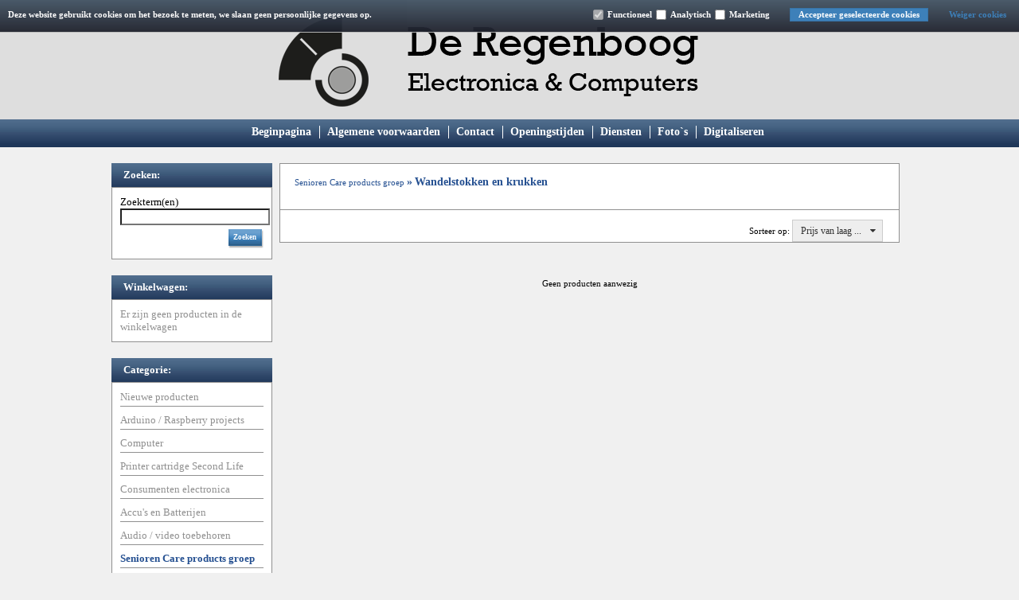

--- FILE ---
content_type: text/css
request_url: https://www.gigatronic.nl//Files/2/38000/38465/CSS/Kameleon_197.css
body_size: 5720
content:
body{background-color:#f2f2f2;text-align:center;width:100%;padding:0;margin:0;line-height:normal;font-family:Verdana;font-size:11px;background-color:#f0f0f0}#Content a{color:#255091;text-decoration:none;font-weight:700;word-break:break-word;font-size:11px}#Content a:hover{color:#255091;text-decoration:underline;font-weight:700;font-size:11px}select{font-family:Verdana;font-size:11px}h1,h2.Modulair{color:#255091;margin-top:0}#Content td{font-size:11px;color:#000}#Left div,#Right div{line-height:auto;overflow:hidden}#Left div form,#Right div form{line-height:15px!important}.Banners,.Banners a{line-height:0px!important}input{height:21;*height:20px;vertical-align:middle;font-size:11px}.InputAmount,.BasketInputAmount,.InputSearch,#DiscountCoupon,InputDiscountCoupon{border:1px solid #404040}form{position:relative;margin:0}#Main{width:100%}#Container{clear:both;width:1000px;margin:auto;text-align:left}#Top{font-size:0;width:100%;min-width:1000px;background-color:#dedede;text-align:center}#TopContent{font-size:0;width:1000px;text-align:center;margin:auto}#TopContent img{text-align:center;margin:0 auto;display:block;clear:both}#Ad{padding-top:9px;font-size:0;line-height:0;text-align:center}#ButtonBar{background-image:url(/website/Templates/Kameleon/Images/DarkBlueButtonBar.jpg);clear:both;width:100%;font-size:14px;text-align:center}#ButtonBar a{color:#fff;text-decoration:none;font-weight:700;font-size:14px}#ButtonBarContent{margin:auto;width:1000px;text-align:center}.Button{margin-bottom:11px;display:inline-block;height:15px;margin-right:5px;line-height:1}#ButtonBar .ButtonSelected{color:#fff}.ButtonSeperator1{margin-top:8px;margin-bottom:11px;width:1px;display:inline-block;border-right:1px solid #fff}.ButtonSeperator2{display:inline-block;width:1px}mark{color:#f0f0f0}#Left{padding-top:20px;padding-right:5px;clear:both;float:left;font-size:13px;color:#000}#Left a{color:#909090;font-size:13px;text-decoration:none;font-weight:400}#Right a{color:#909090;font-size:13px;text-decoration:none;font-weight:400}#Left a:hover{color:#909090;font-size:13px;text-decoration:underline;font-weight:400}#Right a:hover{color:#909090;font-size:13px;text-decoration:underline;font-weight:400}.filter_layout a{-ms-filter:'progid:DXImageTransform.Microsoft.Alpha(Opacity=80)';filter:alpha(opacity=80);-moz-opacity:.8;-khtml-opacity:.8;opacity:.8}.filter_layout a.active{color:#255091!important;-ms-filter:'progid:DXImageTransform.Microsoft.Alpha(Opacity=100)';filter:alpha(opacity=100);-moz-opacity:1;-khtml-opacity:1;opacity:1}#Left .SelectedLink,#Right .SelectedLink,#Left .SelectedLink:hover,#Right .SelectedLink:hover{font-size:13px;font-weight:700;color:#255091}#Left .WindowTop{background-image:url(/website/Templates/Kameleon/Images/DarkBlueWindowTop.jpg);background-repeat:repeat-x;width:187px;height:23px;color:#fff;font-family:Verdana;padding-top:7px;font-size:13px;font-weight:700;padding-left:15px}#Left .WindowTop .TitleLink a{font-weight:700;text-decoration:none;color:#fff}#Left .WindowTop .TitleLink a:hover,#Right .WindowTop .TitleLink a:hover{text-decoration:underline}#Left .WindowTop .TitleLink a.SelectedLink,#Right .WindowTop .TitleLink a.SelectedLink{color:#255091}#Left .NoSubCategories{color:#909090;font-size:13px;margin-bottom:8px}#Right .NoSubCategories{color:#909090;font-size:13px;margin-bottom:8px}#Left .Window .WindowSubCategory{border-bottom:1px solid #909090;padding-bottom:2px;margin-bottom:9px}#Right .Window .WindowSubCategory{border-bottom:1px solid #909090;padding-bottom:2px;margin-bottom:9px}#Right .WindowTop{background-color:#DarkBlue;background-image:url(/website/Templates/Kameleon/Images/DarkBlueWindowTop.jpg);background-repeat:repeat-x;width:187px;height:23px;color:#fff;font-family:Verdana;padding-top:7px;font-size:13px;font-weight:700;padding-left:15px}#Right .WindowTop .TitleLink a{font-weight:700;text-decoration:none;color:#fff}#Right .Window{background-color:#fff;border:1px solid #909090;width:170px;padding-left:20px;padding-right:10px;padding-top:10px;padding-bottom:10px}#Left .Window{background-color:#fff;border:1px solid #909090;width:180px;padding-left:10px;padding-right:10px;padding-top:10px;padding-bottom:10px}#Left .HeightSpace{height:20px;font-size:0;line-height:0;width:10px}#Right .HeightSpace{height:20px;font-size:0;line-height:0;padding:0;border:0;width:10px}.WindowTitle{font-weight:700;margin-bottom:8px}.SubCategories{margin-left:20px;margin-bottom:8px}#Right .LinkButton{width:100%;border-bottom:1px solid #909090;margin-bottom:9px;padding-bottom:3px}#Left .LinkButton{width:100%;border-bottom:1px solid #909090;margin-bottom:9px;padding-bottom:3px}.ContentWindow{background-color:#fff;border:1px solid #909090;text-align:left;width:741px;padding:15px 18px;margin:0 auto 15px auto}.ShowProductCategoryHolder .ContentWindow{margin-bottom:0}#QuotationSearchForm .col-xs-12{width:100%}.QuotationSearchButton i{color:#000;background:#fff;border-color:#909090;margin-left:-5px}.ShowProductCategoryBorderless{margin:15px auto 0 auto}.ShowProductCategoryfilters .filter_bar,.ShowProductCategoryfilters .filter_paginator,.ShowProductCategoryPaginator .paginator{background-color:#fff;border:1px solid #909090;padding:12px 20px 0;margin:0 4px 0 4px}.ShowProductCategoryfilters .filter_bar{border-bottom:0;border-top:0}.ShowProductCategoryfilters .filter_paginator{border-top:0;padding-top:0}.ShowProductCategoryfilters .filter_paginator .paginator{border-top:0;padding-top:12px}.BottomDescription{background-color:#fff;text-align:left;width:737px;border:1px solid #909090;padding:17px 20px;margin:0 auto 15px auto}.BottomDescription p:first-of-type{margin:0}.BottomDescription h1,.BottomDescription h2,.BottomDescription h3{margin-top:0}.ContentWindow .BottomDescription{width:100%;padding:0;margin:0;border:0;background:0}.BlockWrapper{text-align:left;width:779px;margin:0 auto 15px auto}#Right{padding-top:20px;padding-left:5px;float:left;display:none;font-size:13px;color:#000}#Content{color:#000;padding-top:20px;float:left;text-align:center;font-size:11px;width:787px}.MaxWidth{width:731px}fieldset{width:704px;*width:731px;border:1px solid #404040;margin-bottom:20px;padding:10px}legend{font-size:11px;padding:3px;border:0;color:#404040}.Offer{width:100%;text-align:center;cursor:pointer}.OfferOrgPrice{text-decoration:line-through}.OfferPrice{font-weight:700;font-size:16px;color:#f81212}#Footer{clear:both;width:100%;height:20px;text-align:center;padding:0}#FooterContent{width:500px;margin:auto;text-align:left;font-size:10px;padding:0;color:#000}.BottomLineText,#Footer a{color:#000;font-size:10px}#Right .BestSellerCount{clear:both;float:left;width:20px;font-size:13pxborder-bottom:1px solid #909090;padding-bottom:4px;padding-top:4px;margin-bottom:5px}#Right .BestSellerContent{float:left;width:140px;border-bottom:1px solid #909090;padding-bottom:4px;margin-bottom:5px;padding-top:4px}#Left .BestSellerCount{clear:both;float:left;width:20px;border-bottom:1px solid #909090;padding-bottom:4px;padding-top:4px;margin-bottom:5px;height:17px}#Left .BestSellerContent{float:left;width:146px;border-bottom:1px solid #909090;padding-bottom:4px;margin-bottom:5px;padding-top:4px;height:17px}.product_askaquestion_dialog .StandardButton,.product_askaquestion_dialog_confirm .StandardButton,button.StandardButton,.StandardButton{vertical-align:middle;background-color:#f0f0f0!important;padding:2px;min-height:16px!important;padding-left:4px;padding-right:4px;color:#606060;border:1px solid #404040!important;font-weight:bold!important;display:inline-block;cursor:pointer}#Content .StandardButton a,#Content a.StandardButton,#Left a.StandardButton,#Right a.StandardButton,#Left .StandardButton a,#Right .StandardButton a{color:#606060;font-weight:700}#Content .StandardButton a:hover,#Content a:hover.StandardButton,#Left a:hover.StandardButton,#Right a:hover.StandardButton,#Left .StandardButton a:hover,#Right .StandardButton a:hover{color:#606060;font-weight:700;text-decoration:underline}.HomeProductProposalOrgPrice{font-size:10px;margin-bottom:5px}.HomeProductProposalPrice{font-size:12px;font-weight:700;margin-bottom:5px}.HomeProductProposalName{margin-top:15px;margin-bottom:10px}.ProductContainer,.ProductContainerPhotoList2{border:0}.ProductContainerBig{border:0}.ProductList_Header{font-weight:700;height:23px;background-color:#404040!important;color:#ffffff!important}.ProductList_TDPhoto{padding-top:15px;cursor:pointer}.ProductList_TDDescription{padding-top:15px;cursor:pointer}.ProductList_TDPrice{padding-top:15px;cursor:pointer}.ProductList_ProductPrice{font-weight:700}.ProductList_ProductOrgPrice{text-decoration:line-through}.ProductList_Footer{border-top:1px solid #000}.ProductList_ProductTitle{font-weight:700;color:#255091;text-decoration:none}.ProductList_ProductDescription{color:#255091;font-weight:400;text-decoration:none}.ProductList_StockPosition{color:#000;font-size:11px}.ProductList_Orderbutton{font-weight:700;text-decoration:none;color:#7e7e7e}.ProductList_NoProducts{color:#A0A0A0;font-weight:700}.PhotoList_Stippel{border:0px!important}.BigPhotoList_Stippel{border:0px!important}.CategoryList_Container{float:left;width:122px}.CategoryList_Photo{border-top:1px solid #404040;border-left:1px solid #404040;border-right:1px solid #404040;cursor:pointer;text-align:center;width:120px;*width:122px;padding:2px}.CategoryList_TitleBar{border-bottom:1px solid #404040;border-left:1px solid #404040;border-right:1px solid #404040;font-weight:700;padding:2px;padding-top:6px;cursor:pointer;height:46px;text-align:center;width:120px;*width:122px}.CategoryList_Area{padding-left:20px}.ShowProduct_Title{padding-left:0;font-weight:700;color:#7e7e7e;border-bottom:1px solid #878787;font-size:11px;;padding-bottom:2px}.ShowProduct_OrgPrice{text-decoration:line-through;color:#000;font-size:11px}.ShowProduct_Price{font-weight:700;font-size:11px}.ShowProduct_StockPosition{color:#000;font-size:11px;font-style:italic}.ShowProduct_FieldName{font-weight:700}.ShowProduct_PhotoElement{float:right;cursor:pointer;padding:5px;border:1px solid #404040}.ShowProduct_Photo{border:1px solid #404040}.ShowProduct_EnlargePhotoLink{font-weight:400;font-size:11px;color:#606060;text-decoration:none}.ShowProduct_EnlargePhotoLink:hover{font-size:11px;text-decoration:underline}.ShowProduct_BigPhotoElement{cursor:pointer;padding:8px;border:1px solid #8A8A8A}.ShowProduct_BigPhoto{border:1px solid #8A8A8A}td.ncolh1{background-color:#FFF;color:#000;border-bottom:#7e7e7e 1px solid;font-weight:700;font-size:1.4em}td.ncoltxtl{font-size:1em;background-color:#FFF;color:#000;text-align:right;font-weight:700}td.ncoltxtl2{background-color:#FFF;color:#000;text-align:right;font-weight:700}td.ncoltxtr{font-size:1em;background-color:#FFF;color:#000;text-align:left}td.ncoltxtc{background-color:#FFF;color:#000;text-align:center;font-weight:700}td.ncoltxtmessage{background-color:#FFF;color:#ffc;text-align:left;font-weight:700}td.ncolline1{color:#000;font-size:1.1em}td.ncolline2{color:#000;font-size:1.1em}td.ncollogol{background-color:#FFF;color:#000;text-align:right;font-weight:700}td.ncollogor{background-color:#FFF;color:#000;text-align:left;font-weight:700}td.ncollogoc{background-color:#FFF;color:#000;text-align:center;font-weight:700}table.ncoltable1{background-color:#FFF;border:#7e7e7e 1px solid}table.ncoltable2{background-color:#FFF;border:#7e7e7e 1px solid}table.ncoltable3{background-color:#FFF;border:#7e7e7e 1px solid}table.ncoltable1,table.ncoltable2,table.ncoltable3{padding:10px;margin-bottom:10px}.ShowProductPriceBlock{background-color:#404040;color:#fff;min-width:130px;width:auto}.ShowProductQuickOrderPrice{color:#404040}.QuickOrderTitle{color:#404040}.QuickOrderAmount{color:#404040}.ShoppingCart,.ShoppingCart table,.ShoppingCart td{font-size:10px}.ShoppingCart td.BasketSmallButton{font-size:12px}.ShoppingCart{cursor:pointer;width:100%}.Border_1_Solid_geel{border:1px solid #404040}.Border_1_Solid_blauw{border:1px solid #404040}.Border_1_Solid_grijs{border:1px solid #404040}.Border_1_Solid_groen{border:1px solid #404040}.Border_1_Solid_oranje{border:1px solid #404040}.Border_1_Solid_paars{border:1px solid #404040}.Border_1_Solid_rood{border:1px solid #404040}.container{color:#000}.Block_5_Title{margin-top:5px}.PhotoList2_Title{font-family:Verdana;font-size:12px!important}.OverviewThreeOnRowWithImage7_Block,.BigPhotoList2_Borderless_Block,.Block_1_Block,.Block_13_Block,.Block_14_Block,.Block_15_Block,.Block_2_Block,.Block_23_Block,.Block_24_Block,.Block_25_Block,.Block_3_Block,.Block_33_Block,.Block_34_Block,.Block_35_Block,.Block_4_Block,.Block_43_Block,.Block_44_Block,.Block_45_Block,.Block_5_Block,.Block_53_Block,.Block_54_Block,.Block_55_Block,.Block_6_Block,.Block_63_Block,.Block_64_Block,.Block_65_Block,.Block_7_Block,.Block_73_Block,.Block_74_Block,.Block_75_Block,.Block_8_Block,.Block_83_Block,.Block_84_Block,.Block_85_Block,.Block_9_Block,.Block_93_Block,.Block_94_Block,.Block_95_Block,.Block_10_Block,.Block_103_Block,.Block_104_Block,.Block_105_Block{border:1px solid #909090!important}.BigPhotoList2_Borderless_Block{margin-left:4px}.OverviewThreeOnRowWithImage7_Container{margin-left:4px}.ListWithPhoto2_TitleBlock_536,.ListWithPhoto2_TitleBlock_536 .ListWithPhoto2_Title{width:288px!important}.ListWithPhoto2_TitleBlock_739,.ListWithPhoto2_TitleBlock_739 .ListWithPhoto2_Title{width:488px!important}.ListWithPhoto2_TitleBlock_963,.ListWithPhoto2_TitleBlock_963 .ListWithPhoto2_Title{width:708px!important}#productview_tabs .ui-tabs-nav .ui-state-default a{color:#404040}#productview_tabs .ui-tabs-nav .ui-state-active a{color:#255091}.ajax_loading{background-color:#f0f0f0;color:#000}.Filter-Window{color:#000}.form-inline input[type='text'].form-control,.form-inline input[type='password'].form-control input[type='text'].form-control,.form-inline input[type='password'].form-control{margin-bottom:2px}.hr{background-color:#404040}.bg-danger{padding:0}.container-category-view.category-view-blocks-s{border:0;height:140px}.category-view-title.category-view-blocks-s{margin-top:15px;margin-bottom:10px}.container-product-view.product-view-offer{border:0;height:auto}.product-view-title.product-view-offer{margin-top:15px;margin-bottom:10px}.product-view-price.product-view-offer{font-weight:700}.product-view-price-original.product-view-offer{font-size:10px;margin-bottom:5px}.border-top{border-top:1px solid #BFBFBF}.container-header{background:#404040;padding:5px;display:inline-block;width:100%}.container-header .bm-icons,.container-header a,.header-page-text,.header-page-title{color:#ffffff!important}.table{border-spacing:0}.table tbody:before{line-height:1em;content:' ';color:transparent}.table thead{background:#404040;color:#fff;padding:5px}.banner-image{max-width:100%}.blogs .blog-author .content-page-text{margin:0}.container-blog-author{display:table;width:100%}.blog-author.pull-left,.blog-back-button.pull-right{float:none}.blog-back-button{display:table-cell;text-align:right;margin:0}.guestbook .hr,.links .hr,.polls .hr,.faqs .hr,.banners .hr{display:none}.container-basket-payment:hover,.container-basket-payment.active,.container-basket-payment:hover>.basket-paymethod>.basket-paymethod-extraprice,.container-basket-payment.active>.basket-paymethod>.basket-paymethod-extraprice{border:1px solid #404040}.basket-table th,.verification-table th{background:#404040;color:#fff;padding:5px}.container-basket-payment.basket-row{width:49.5%}.account-new-customer{width:49%;margin-right:1%}.basket-price{width:15.666%}.container-order-button{margin-top:12px;line-height:normal}.product-stock-shipping{padding-top:0}#relevant-products .item img,#upselling-products .item img{max-height:80px!important}.ProductTemplate_Standard fieldset{width:704px;*width:731px;border:1px solid #404040;margin-bottom:20px;padding:10px}@media (min-width:1px){.hidden-xs{display:block!important}span.hidden-xs{display:inline-block!important}.col-sm-1{float:left;width:8.333%}.col-sm-2{float:left;width:16.666%}.col-sm-3{float:left;width:25%}.col-sm-4{float:left;width:33.333%}.col-sm-5{float:left;width:41.666%}.col-sm-6{float:left;width:50%}.col-sm-7{float:left;width:58.333%}.col-sm-8{float:left;width:66.666%}.col-sm-9{float:left;width:75%}.col-sm-10{float:left;width:83.333%}.col-sm-11{float:left;width:91.666%}.visible-xs-block{display:none}.visible-xs-inline{display:none}.visible-xs-inline-block{display:none}.container-basket-payment.basket-row{width:49.5%}.product-tagcloud li{width:25%}.ProductTemplate_Standard #OrderButton1{margin-bottom:0}.ProductTemplate_Standard .Product_Photo{float:right;margin-bottom:0}.ProductTemplate_QuickOrder .Product_Photo{float:left;margin-bottom:0}.ProductTemplate_QuickOrder .container-price{float:right;margin-bottom:0}.ProductTemplate_QuickOrder #OrderButton1{margin-top:0}.ProductTemplate_Split .hr{border-bottom:0}}#BreadCrumbs{margin:0;padding:0;list-style-type:none;overflow:hidden}#BreadCrumbs>li{display:inline-block;font-weight:700;font-size:14px;color:#255091}#BreadCrumbs>li>a,#BreadCrumbs>li>a:hover{font-weight:400;font-size:11px;line-height:11px}#Content.FullWidth{width:1000px!important}.ContentWindow.FullWidth{width:962px!important}.dynamic-label{left:18px}.one-page-checkout .SelectBlock{height:45px}.ccv-radio label:after{top:4px}.opc-modal-dialog{margin-top:0!important;top:30%}.pnl-sel-input{margin-left:35px;box-sizing:border-box}.pnl-loc-head{width:auto}.basket-row>.pnl-loc-head{width:100%!important}.basket-row>.basket-postnl-sel-box>.pnl-sel-time,.basket-row>.basket-postnl-sel-box>.pnl-sel-costs{margin-left:35px;box-sizing:border-box}.pnl-input{height:30px}.pnl-add-info>label:before{float:none}#Content .askaquestion-button-container a:hover{text-decoration:none}.askaquestion-button-container .social-text{display:none}.askaquestion-button-container a{margin:0 5px 0 0}.askaquestion-button-container a i{margin:0}.AskQuestionBlock a.btn{margin-right:5px;padding:8px 15px;display:inline-block}.AskQuestionBlock a.btn i{margin-right:0}.AskQuestionBlock img{margin-bottom:15px}#BasketContents{padding:inherit!important}.basket-table th{display:table-cell}.basket-table tr,.verification-table tr{float:none!important}.basket-header-product{width:45%!important;float:none!important}.basket-header-amount{width:16.666%!important;float:none!important}.basket-header-total{width:20.666%!important;float:none!important}.basket-image{width:10%!important;float:none!important}.basket-product{width:40%!important;float:none!important}.basket-product-info td{width:inherit!important}.basket-product-amount{width:25.666%!important;float:none!important}.basket-price{width:15.66%!important;float:none!important}.basket-table.basket-table-totalprice td:nth-child(odd){width:74.333%!important;float:none}.basket-table.basket-table-totalprice td:nth-child(even){width:25.666%!important}.basket-table .basket-total-price td{width:initial!important;float:none!important}.basket-table.basket-table-totalprice td:nth-child(odd),.basket-total-price td:nth-child(1){text-align:right}.basket-table .border-bottom{border-top:1px solid #ececec;border-bottom:1px solid #ececec}.AddCouponButton,.DiscountCouponsContainer div,.DiscountCouponsContainer label{width:initial}.mobile-btn,.mobile-btn span.StandardButton,.mobile-btn div{width:inherit}.AddCouponButton{margin-top:0;min-height:18px!important;line-height:18px!important}#BasketContents .col-sm-8{width:66.66%!important;float:left}#BasketContents .col-sm-4{width:33.33%!important;float:left}.loader2{max-height:22px;left:-3px;right:-3px}.loader2 i{font-size:16px}.one-step-checkout .SelectBlock{max-width:31%}.one-step-checkout .select-checkout-extraprice{top:-8px}.one-step-checkout .SelectBlock .ccv-radio label:after{top:9px}.one-step-checkout .OrderCancelButton,.one-step-checkout .OrderCancelButton span:nth-child(2),.one-step-checkout #ProcessOrder,.one-step-checkout #ProcessOrder span:nth-child(2){width:initial;width:auto}#UserAccountContainer table .btn-primary{width:43px}#MyDownloads table .btn-primary{width:160px}.one-page-checkout .checkout-paymethod-term,.one-step-checkout .checkout-paymethod-term>a{text-decoration:underline!important;color:#000!important;font-weight:normal!important}.wishlist-login-intro,.wishlist-login-section{width:500px}.wishlist-login-intro{margin-bottom:20px}.orderbutton-amount #ProductAmount{max-width:45px}.wishlist-buy-all i,.wishlist-discount,.wishlist-dropdown-new i{color:#f0f0f0}.wishlist-buy,.wishlist-item-added,.add-wishlist-dialog .ui-dialog-titlebar{background-color:#f0f0f0}.wishlist-dropdown{border-top:3px solid #f0f0f0}.wishlist-buy{border:1px solid #f0f0f0}#ProductPrice img{max-width:100%}.new_wishlist_dialog,.edit_wishlist_dialog,.addto_wishlist_dialog,.added-wishlist-dialog,.notification_wishlist_dialog,.share_wishlist_dialog,.buy_wishlist_dialog,.remove_wishlist_dialog,.removeproduct_wishlist_dialog,.select_wishlist_attributes{text-align:left!important}#OrderButton2 .wl-dd-center{top:182px}.pageElementContainer *,*{-webkit-box-sizing:content-box;-moz-box-sizing:content-box;box-sizing:content-box}.ui-dialog *,.Content *{-webkit-box-sizing:border-box;-moz-box-sizing:border-box;box-sizing:border-box}select,input,textarea,select.form-control,input.form-control,textarea.form-control,.btn{border-radius:0}.form-control:focus{outline:#f0f0f0 auto 5px;outline-offset:-2px;-webkit-box-shadow:none;-moz-box-shadow:none;box-shadow:none}.ContentWindow .StandardButton,.ContentWindow .ImportantButton,.ContentWindow .CategoryOrderButton,.ContentWindow .btn{-webkit-box-sizing:content-box;-moz-box-sizing:content-box;box-sizing:content-box}.ContentWindow .ProductTemplate_Responsive{max-width:741px}.ContentWindow *{-webkit-box-sizing:border-box;-moz-box-sizing:border-box;box-sizing:border-box}.CategoryList_Container *{-webkit-box-sizing:content-box;-moz-box-sizing:content-box;box-sizing:content-box}.ListWithPhotoAndPriceStar_Photo,.ListWithPhotoAndPriceBlock2_Photo{box-sizing:content-box!important}.QuickOrder .relevant-products-nav{margin-top:-20px}.TabLayout .relevant-products-nav{margin-top:-12px}.SplitLayout .relevant-products-nav{margin-top:-20px}.StandardLayout .relevant-products-nav{position:absolute;right:30px;top:-10px;padding:0 2px 0 3px}@media screen and (min-width:0\0){.new_wishlist_dialog .StandardButton,.edit_wishlist_dialog .StandardButton,.addto_wishlist_dialog .StandardButton,.added-wishlist-dialog .StandardButton,.notification_wishlist_dialog .StandardButton,.share_wishlist_dialog .StandardButton,.buy_wishlist_dialog .StandardButton,.remove_wishlist_dialog .StandardButton,.removeproduct_wishlist_dialog .StandardButton,.select_wishlist_attributes .StandardButton{height:35px!important}.wishlist-headerbutton .fa-shopping-cart{padding-right:5px}.wishlist-headerbutton .fa-share-alt{margin-right:3px}.wishlist-headerbutton .fa-bell{margin-right:6px}.wishlist-headerbutton i{margin-top:0}}#ProductSearch{width:95%}#ProductSearchInput{vertical-align:unset}#ProductSearch .search-input{width:calc(100% - 242px)}#ProductSearch .search-btn{background-color:#f0f0f0;border:1px solid #f0f0f0;color:#FFF;border-radius:0;padding:14px 13px 14px;margin-left:-3px}#ProductSearch .search-more{height:unset}#ProductSearch .search-more i{color:#f0f0f0}#ProductSearch .search-more a{color:#5E6062}#ProductSearch .search-dd{width:unset}#ProductSearch input[type="text"]{float:right}@media (max-width:767px){#ProductSearch{padding:0 0 0 15px}}#ProductSearch .search-filteroptions input,#ProductSearch .search-filteroptions label{float:none}#spanSearch{margin-top:15px}@media (max-width:560px){#ProductSearch .search-input{width:100%}}@media (max-width:767px){#ProductSearch{width:100%;padding:0 15px 0 15px;margin:0 auto}}@media(min-width:768px) and (max-width:1450px){#ProductSearch{width:95%;margin:0 auto}#ProductSearch .search-dd #MinPrice{margin-bottom:unset}}@media screen and (min-width:0\0){#ProductSearch .search-more{height:42px!important;padding:0 5px 0px!important}#ProductSearch .search-more i{margin-top:-8px!important}#ProductSearch .search-btn{padding:13px 13px 15px!important}}@-moz-document url-prefix(){#ProductSearch .search-btn{padding:14px 13px 11px!important}}#liveSearchContent{margin-top:5px}#Right #liveSearchContent{right:0}#Left #liveSearchContent{left:0}#liveSearchContent .LiveSearch-Product .product-photo{overflow:unset}#liveSearchContent a{text-decoration:none}#Right .Window #liveSearchContent{background-color:#fff}#Left .Window #liveSearchContent{background-color:#fff}.ShowProductQuickOrderPrice{white-space:nowrap}.ProductTemplate_Responsive #Price1_exc,.ProductTemplate_Responsive #Price1_inc{font-size:27px}#Pagination #spinner_infiniteScroll{color:#f0f0f0}#Pagination .spinner .circ{background-color:#f0f0f0}.Block_1_578 .Block_1_Block{margin-right:19px!important}.QuotationSearchButton i,#QuotationRequest .sendCopy input[type=checkbox]:checked+label:before{color:#fff;background:#000;border-color:#000}#QuotationCount{background-color:#000}#QuotationCount .QuotationCountInner small{background-color:#255091;color:#fff}.send-container .button{cursor:pointer}.send-container .button:hover{background-color:#fff}.home-images>.row{margin-left:-15px;margin-right:-15px}.home-images-container{-webkit-box-sizing:border-box;-moz-box-sizing:border-box;box-sizing:border-box}.home-images>.row{-webkit-box-sizing:border-box;-moz-box-sizing:border-box;box-sizing:border-box}.home-images{margin:auto;width:779px}#ma-menu a i{display:none}.table-column-image{display:none!important}@media (min-width:1200px){.table-column-total{width:auto}}.btn-basic{padding:2px 8px;border:1px solid #f0f0f0}#RMApage>.col-xs-12.col-md-8,#RMApage>.col-xs-12.col-md-4{width:100%}

--- FILE ---
content_type: text/css
request_url: https://www.gigatronic.nl/website/Templates/Global/CSS/Buttons/Standard-Line-Shad-Blauw.css
body_size: 672
content:
/*
    Standaard layout voor alle buttons
*/

.StandardButton,.standard__button {
	background-color:    transparent !important;
	line-height:         15px;
	background-image:    url(/website/Templates/Global/Images/Buttons/Standard-Gradiant/standard-line-shad-mid-blauw.png)!important;/*Important aangezien .btn of .primary-btn soms specifieker wordt gezien in bootstrap*/
	background-position: top center;
	background-repeat:   repeat-x;

	height:              24px !important;
	color:               white !important;
	font-size:           9px !important;
	text-align:          center;
	border:              none !important;
	padding:             3px 4px 0px 3px !important;
	margin:              0px !important;
	vertical-align:      middle;
	display:             inline-block
}

.StandardButtonLeft, .standard__button--left {
	background-image:    url(/website/Templates/Global/Images/Buttons/Standard-Gradiant/standard-line-shad-left-blauw.png)!important;/*Important aangezien .btn of .primary-btn soms specifieker wordt gezien in bootstrap*/
	background-position: top center;
	background-repeat:   no-repeat;

	vertical-align:      middle;
	padding-bottom:      3px;
	height:              24px !important;
	width:               3px !important;
	display:             inline-block
}

.StandardButtonRight, .standard__button--right {
	background-image:    url(/website/Templates/Global/Images/Buttons/Standard-Gradiant/standard-line-shad-right-blauw.png)!important;/*Important aangezien .btn of .primary-btn soms specifieker wordt gezien in bootstrap*/
	background-position: top center;
	background-repeat:   no-repeat;

	vertical-align:      middle;
	padding-bottom:      3px;
	height:              24px !important;
	width:               5px !important;
	display:             inline-block;
}

.StandardButton a, .standard__button a
{
	color: white !important;
	font-weight: bold;
    font-size: 10px !important;
}

.StandardButton a:hover, .standard__button a:hover
{
	color: white !important;
	font-weight: bold;
    font-size: 10px !important;
    text-decoration: none;
}


/*
    Geef belangrijke buttons een andere kleur
*/

.ImportantButtonLeft, .important__button--left {
    background-image: url(/website/Templates/Global/Images/Buttons/Standard-Gradiant/standard-line-shad-left-zwart.png)!important;/*Important aangezien .btn of .primary-btn soms specifieker wordt gezien in bootstrap*/
	width: 3px !important;
}


    .ProductOrderButtonLeft, .order__button--left, .OrderProductsButtonLeft, .CategoryOrderButtonLeft, .NewUserButtonLeft, .FinishOrderButtonLeft  {
        background-image: url(/website/Templates/Global/Images/Buttons/Standard-Gradiant/standard-line-shad-left-zwart.png)!important;/*Important aangezien .btn of .primary-btn soms specifieker wordt gezien in bootstrap*/
		width: 3px !important;
    }

    .LoginButtonLeft {
        background-image: url(/website/Templates/Global/Images/Buttons/Standard-Gradiant/standard-line-shad-left-zwart.png)!important;/*Important aangezien .btn of .primary-btn soms specifieker wordt gezien in bootstrap*/
		width: 3px !important;
    }

    .RegistrationButtonLeft {
        background-image: url(/website/Templates/Global/Images/Buttons/Standard-Gradiant/standard-line-shad-left-zwart.png)!important;/*Important aangezien .btn of .primary-btn soms specifieker wordt gezien in bootstrap*/
		width: 3px !important;
    }

    .WindowNewUserButtonLeft, .WindowLoginButtonLeft {
        width: 3px;
    }

.ImportantButton, .important__button {
    background-image: url(/website/Templates/Global/Images/Buttons/Standard-Gradiant/standard-line-shad-mid-zwart.png)!important;/*Important aangezien .btn of .primary-btn soms specifieker wordt gezien in bootstrap*/
	border: none !important;
	padding: 3px 4px 0px 4px !important;
	height: 24px !important;
	margin: 0px !important;
	vertical-align: bottom;
}

.ImportantButtonRight, .important__button--right {
    background-image: url(/website/Templates/Global/Images/Buttons/Standard-Gradiant/standard-line-shad-right-zwart.png)!important;/*Important aangezien .btn of .primary-btn soms specifieker wordt gezien in bootstrap*/
}






